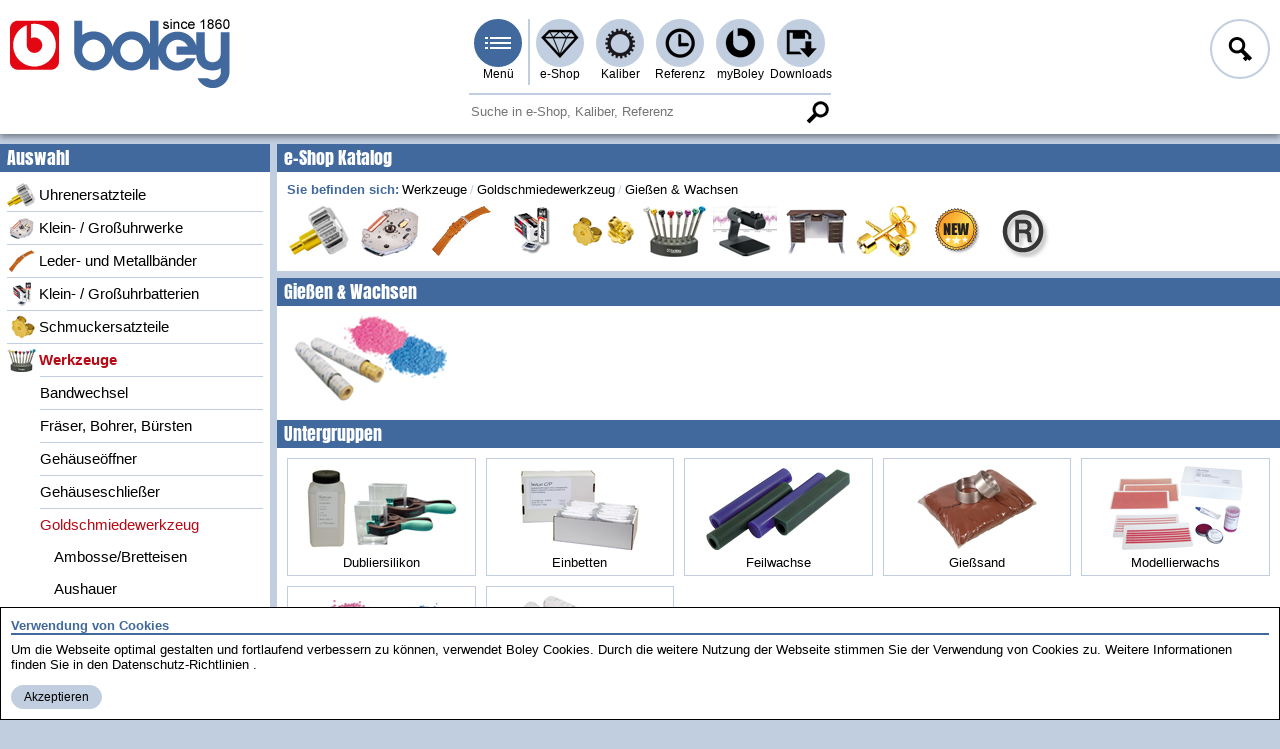

--- FILE ---
content_type: text/html; charset=utf-8
request_url: https://boley.de/de/shop/7062.gie%C3%9Fen-wachsen
body_size: 6392
content:
<!DOCTYPE html><html lang="de"  class="nojs"><head><meta charset="utf-8" /><meta name="viewport" content="width=device-width, initial-scale=1.0, minimal-ui"><link rel="stylesheet" type="text/css" href="/style/site.min.css?v=PfSdMgL8-3d5J4QvRw9tL7lWjuRRzdtUeCGZA5wFxQc" /><link rel="stylesheet" type="text/css" href="/style/legacy.min.css?v=UYaJI-lTpV1KOUDb_H8dT5xj0h7kBDDC_r8ORRwWigE" media="(min-width: 0\0),(screen\0),(-ms-high-contrast: none),(-ms-high-contrast: active)" /><link rel="stylesheet" type="text/css" href="/style/print.min.css?v=UG9427GIoWiqKrnMdu1Sy77D2-CNma2X5ufNnN5V7rY" media="print" /><script>document.documentElement.className = 'js';</script><link rel="preload" href="/lib/jquery/jquery.min.js?v=xHD70ykCMu-3_HdOWPqNpTu5FB_S3h4ZQ8S7sjhM37s" as="script" /><link rel="preload" href="/script/site.min.js?v=3BvU8Z_M93DQ0foggVt1UnOJS84sx4P_zhNDq9FZDhw" as="script" /><link rel="preload" href="/script/polyfill.min.js?v=rxydV_0patLPwMCCblGRH3mPnnr6-eXy7cEEWRWVVck" as="script" /> <title>Gie&#xDF;en &amp; Wachsen - boley GmbH</title><link href="https://boley.de/de/shop/7062.gie%c3%9fen-wachsen" rel="canonical" hreflang="de" /><link href="/en/shop/7062.casting-waxing" rel="alternate" hreflang="en" /><meta name="theme-color" content="#c1cee0"></head><body><!--[if lte IE 8]><iefix xmlns="html5"><![endif]--><header><div class="header"><ul class="mainmenu"><li class="logo"><h1><a href="/de"><picture><source media="(max-width:700px)" srcset="/img/layout/head/boley_logo_plain.png"><img src="/img/layout/head/boley_logo_since.png" alt="boley GmbH" /></picture></a></h1></li><li class="main"><input type="checkbox" id="mainmenu" class="menu-switch menu-popup" /><label for="mainmenu" tabindex="-1" class="menu menu-burger menu-pri" title="Men&#xFC;">Men&#xFC;</label><ul class="submenu-container"><li class="submenu-main"><span class="menu-caption">Hauptmen&#xFC;</span><span class="menu-close btn btn-tiny btn-txtimg btn-close">Men&#xFC; schlie&#xDF;en</span><ul class="submenu"><li><a class="menu menu-home" href="/de">Startseite</a></li><li><a class="menu menu-shop menu-hover-popup" data-popup="shop" href="/de/shop">e-Shop</a><ul class="context-menu"><li><span class="menu-caption">e-Shop</span><ul class="hovermenu"><li><a href="/de/shop/1.uhrenersatzteile">Uhrenersatzteile</a></li><li><a href="/de/shop/2.klein-gro%c3%9fuhrwerke">Klein- / Gro&#xDF;uhrwerke</a></li><li><a href="/de/shop/3.leder-und-metallb%c3%a4nder">Leder- und Metallb&#xE4;nder</a></li><li><a href="/de/shop/4.klein-gro%c3%9fuhrbatterien">Klein- / Gro&#xDF;uhrbatterien</a></li><li><a href="/de/shop/5.schmuckersatzteile">Schmuckersatzteile</a></li><li><a href="/de/shop/6.werkzeuge">Werkzeuge</a></li><li><a href="/de/shop/7.maschinen">Maschinen</a></li><li><a href="/de/shop/8.einrichtungen-hilfsmittel">Einrichtungen / Hilfsmittel</a></li><li><a href="/de/shop/9.ohrstecker-und-schmuck">Ohrstecker und Schmuck</a></li><li><a href="/de/shop/10.neuheiten">Neuheiten</a></li><li><a href="/de/shop/3414.markenshop">Markenshop</a></li></ul></li></ul></li><li><a class="menu menu-caliber menu-hover-popup" data-popup="caliber" href="/de/caliber">Kaliber</a><ul class="context-menu"><li><span class="menu-caption">Kaliber</span><ul class="hovermenu"><li><a href="/de/caliber/watchmovements">Kleinuhrwerke</a></li><li><a href="/de/caliber/clockmovements">Gro&#xDF;uhrwerke</a></li></ul></li></ul></li><li><a class="menu menu-case-part menu-hover-popup" data-popup="case-part" href="/de/case-parts">Referenz</a><ul class="context-menu"><li><span class="menu-caption">Referenz</span><ul class="hovermenu"><li><a href="/de/case-parts/armani">Armani</a></li><li><a href="/de/case-parts/calvin-klein">Calvin Klein</a></li><li><a href="/de/case-parts/casio">Casio</a></li><li><a href="/de/case-parts/certina">Certina</a></li><li><a href="/de/case-parts/citizen">Citizen</a></li><li><a href="/de/case-parts/diesel">Diesel</a></li><li><a href="/de/case-parts/esprit">Esprit</a></li><li><a href="/de/case-parts/eterna">Eterna</a></li><li><a href="/de/case-parts/festina">Festina</a></li><li><a href="/de/case-parts/fortis">Fortis</a></li><li><a href="/de/case-parts/fossil">Fossil</a></li><li><a href="/de/case-parts/gucci">Gucci</a></li><li><a href="/de/case-parts/junghans">Junghans</a></li><li><a href="/de/case-parts/longines">Longines</a></li><li><a href="/de/case-parts/maurice-lacroix">Maurice Lacroix</a></li><li><a href="/de/case-parts/mido">Mido</a></li><li><a href="/de/case-parts/mkors">MKors</a></li><li><a href="/de/case-parts/omega">Omega</a></li><li><a href="/de/case-parts/orient">Orient</a></li><li><a href="/de/case-parts/oris">Oris</a></li><li><a href="/de/case-parts/rado">Rado</a></li><li><a href="/de/case-parts/roamer">Roamer</a></li><li><a href="/de/case-parts/sector">Sector</a></li><li><a href="/de/case-parts/seiko">Seiko</a></li><li><a href="/de/case-parts/skagen">Skagen</a></li><li><a href="/de/case-parts/tag-heuer">TAG Heuer</a></li><li><a href="/de/case-parts/tissot">Tissot</a></li><li><a href="/de/case-parts/zenith">Zenith</a></li></ul></li></ul></li><li><a class="menu menu-myboley menu-hover-popup" data-popup="myboley" rel="nofollow" href="/de/my-boley">myBoley</a><ul class="context-menu"><li><span class="menu-caption">myBoley</span><ul class="hovermenu"><li><a href="/de/my-boley/archive">Bestellungen &amp; Tracking</a></li><li><a href="/de/my-boley/back-orders">R&#xFC;ckst&#xE4;nde</a></li><li><a href="/de/my-boley/favorites">Favoritenliste</a></li><li><a href="/de/my-boley/messages">Kontakt &amp; Nachrichten</a></li><li><a href="/de/my-boley/profile">Profil</a></li></ul></li></ul></li><li><a class="menu menu-download menu-hover-popup" data-popup="download" href="/de/downloads">Downloads</a><ul class="context-menu"><li><span class="menu-caption">Downloads</span><ul class="hovermenu"><li><a href="/de/downloads/kataloge">Kataloge</a></li><li><a href="/de/downloads/produktinformationen">Produktinformationen</a></li><li><a href="/de/downloads/sicherheitsdatenbl%c3%a4tter">Sicherheitsdatenbl&#xE4;tter</a></li><li><a href="/de/downloads/hilfe-support">Hilfe &amp; Support</a></li><li><a href="/de/downloads/agb%27s">AGB&#x27;s</a></li></ul></li></ul></li></ul></li><li class="context-menu submenu-pages"><span class="menu-caption">Service &amp; Info</span><span class="menu-close btn btn-tiny btn-txtimg btn-close">Men&#xFC; schlie&#xDF;en</span><ul class="submenu"><li><label tabindex="0" for="logonmenu">Anmelden</label></li><li><a href="/de/my-boley/profile/register">Registrieren</a></li><li><a href="/de/about-us">Wir &#xFC;ber uns</a></li><li><a href="/de/news">News</a></li><li><a href="/de/imprint">Impressum</a></li><li><a href="/de/terms-and-conditions">AGB</a></li><li><a href="/de/privacy-policy">Datenschutz</a></li><li><a target="_blank" rel="noreferrer noopener" href="https://www.youtube.com/user/BoleyStuttgart">Youtube</a></li><li><a target="_blank" rel="noreferrer noopener" href="https://www.instagram.com/boley.de/">Instagram</a></li></ul><span class="menu-caption">In anderen Sprachen</span><ul class="submenu"><li><a class="skiptranslate" hreflang="en" rel="alternate" href="/en/shop/7062.casting-waxing">English</a></li><li class="js" id="js-trans-host"><span tabindex="0" class="link language-selector">Weitere Sprachen...</span><button class="btn btn-small btn-txtimg btn-delete language-reset" style="display:none">zur&#xFC;cksetzen...</button></li></ul></li></ul></li><li class="f1"><input type="checkbox" id="logonmenu" class="menu-switch menu-popup" /><label for="logonmenu" tabindex="-1" class="menu menu-l menu-login">Anmelden</label><div class="logon context-menu submenu-container"><div class="small-btn"><span class="menu-caption">Anmeldung</span><span class="menu-close btn btn-tiny btn-txtimg btn-close">Men&#xFC; schlie&#xDF;en</span><form class="frm" method="post"><label for="name">Name</label><input class="inp js-keep-menu" type="text" name="name" placeHolder="Ihr Name" value=""  autocomplete="username" /><label for="password">Passwort</label><input class="inp js-keep-menu" type="password" name="password" placeHolder="Ihr Passwort" value=""  autocomplete="current-password" /> <a class="link link-em" href="/de/my-boley/profile/register">Ich bin Neukunde</a><a class="link link-em" rel="nofollow" href="/de/my-boley/profile/reset-password">Passwort vergessen</a><button class="btn btn-text btn-send btn-small-if btn-login" name="login">Anmelden</button><input name="af" type="hidden" value="CfDJ8MYk7gxB-ZBGrsugOOoyajE_envxoAwKtm1kb3Gw75vUC7LSYW2vf6Odu_cMTZUGUj0ueYVRaoj-xkQXiOithqs3utaSnTQIW42hLKGTj91yFRiw0-Ij-SETvBu0lHulcw_tsHVYXBCGN465e1Gevmc" /></form></div></div></li></ul></div><div class="search-line"><section><form class="search-s" method="get" action="/de/search"><div class="search-part"><input type="search" placeholder="Suche in e-Shop, Kaliber, Referenz"  class="search with-btn" data-search="global" name="q" value="" /><button tabindex="-1" class="btn btn-search-mag">Suche</button></div></form></section></div></header><main><div class="body-container cnt-grid"><nav class="cnt-grid-aside-left"><div class="caption">Auswahl</div><div class="tree" data-ep="shop/groups/{0}/subgroups"><ul><li><a href="/de/shop/1.uhrenersatzteile"><img src="/imgs/0014ef01c1394f4b9cc2e0e9f14105d1"></img>Uhrenersatzteile</a><li><a href="/de/shop/2.klein-gro%c3%9fuhrwerke"><img src="/imgs/00214b48a03d42aa9bfd7b61d3e0099b"></img>Klein- / Gro&#xDF;uhrwerke</a><li><a href="/de/shop/3.leder-und-metallb%c3%a4nder"><img src="/imgs/00318d0755b4464f9a779d60213c069f"></img>Leder- und Metallb&#xE4;nder</a><li><a href="/de/shop/4.klein-gro%c3%9fuhrbatterien"><img src="/imgs/004ff7750ede4f5c835cb14b3e7feb1d"></img>Klein- / Gro&#xDF;uhrbatterien</a><li><a href="/de/shop/5.schmuckersatzteile"><img src="/imgs/00606fdfc671425c837b54453b704eaa"></img>Schmuckersatzteile</a><li class="opened current-opened"><a href="/de/shop/6.werkzeuge"><img src="/imgs/007cc1d45f1c4a148305d96a56b28853"></img>Werkzeuge</a><ul><li><a href="/de/shop/5975.bandwechsel">Bandwechsel</a><li><a href="/de/shop/1402.fr%c3%a4ser,-bohrer,-b%c3%bcrsten">Fr&#xE4;ser, Bohrer, B&#xFC;rsten</a><li><a href="/de/shop/1807.geh%c3%a4use%c3%b6ffner">Geh&#xE4;use&#xF6;ffner</a><li><a href="/de/shop/1814.geh%c3%a4useschlie%c3%9fer">Geh&#xE4;useschlie&#xDF;er</a><li class="opened current-opened"><a href="/de/shop/1467.goldschmiedewerkzeug">Goldschmiedewerkzeug</a><ul><li><a href="/de/shop/1468.ambosse-bretteisen">Ambosse/Bretteisen</a><li><a href="/de/shop/3821.aushauer">Aushauer</a><li><a href="/de/shop/9869.biegevorrichtungen">Biegevorrichtungen</a><li><a href="/de/shop/3480.brettzubeh%c3%b6r">Brettzubeh&#xF6;r</a><li><a href="/de/shop/1474.einstaucheisen">Einstaucheisen</a><li><a href="/de/shop/1475.fassen-gravieren">Fassen &amp; Gravieren</a><li><a href="/de/shop/1476.feingehaltstempel">Feingehaltstempel</a><li><a href="/de/shop/5030.formwerkzeuge">Formwerkzeuge</a><li><a href="/de/shop/469.fretz-werkzeuge">Fretz Werkzeuge</a><li class="current opened current-opened"><a href="/de/shop/7062.gie%c3%9fen-wachsen">Gie&#xDF;en &amp; Wachsen</a><ul><li><a href="/de/shop/7126.dubliersilikon">Dubliersilikon</a><li><a href="/de/shop/7130.einbetten">Einbetten</a><li><a href="/de/shop/9880.feilwachse">Feilwachse</a><li><a href="/de/shop/8154.gie%c3%9fsand">Gie&#xDF;sand</a><li><a href="/de/shop/9888.modellierwachs">Modellierwachs</a><li class="tail"><a href="/de/shop/7167.spritzwachs">Spritzwachs</a><li><a href="/de/shop/7154.vulkanisieren">Vulkanisieren</a></ul><li><a href="/de/shop/6985.grs-tools">GRS tools</a><li><a href="/de/shop/3340.jura-tools">Jura tools</a><li><a href="/de/shop/1532.kugelpunzen">Kugelpunzen</a><li><a href="/de/shop/1524.l%c3%b6ten-u-schmelzen">L&#xF6;ten u. Schmelzen</a><li><a href="/de/shop/1529.me%c3%9fwerkzeuge">Me&#xDF;werkzeuge</a><li><a href="/de/shop/1918.%c3%96senwickelmaschinen">&#xD6;senwickelmaschinen</a><li><a href="/de/shop/1473.perlen-steine">Perlen / Steine</a><li><a href="/de/shop/3471.pr%c3%bcfen-und-testen">Pr&#xFC;fen und Testen</a><li><a href="/de/shop/1469.riefenanken">Riefenanken</a><li><a href="/de/shop/1533.riegel">Riegel</a><li><a href="/de/shop/9854.ringweiten%c3%a4nderung">Ringweiten&#xE4;nderung</a><li><a href="/de/shop/6996.ringenie">RinGenie</a><li><a href="/de/shop/1662.spannsysyteme">Spannsysyteme</a><li><a href="/de/shop/1542.spirituslampen">Spirituslampen</a><li><a href="/de/shop/4359.zieheisen">Zieheisen</a></ul><li><a href="/de/shop/1557.h%c3%a4mmer">H&#xE4;mmer</a><li><a href="/de/shop/1561.kornzangen">Kornzangen</a><li><a href="/de/shop/1841.lupen">Lupen</a><li><a href="/de/shop/1710.messen-spannen">Messen &amp; Spannen</a><li><a href="/de/shop/3656.messer">Messer</a><li><a href="/de/shop/1828.%c3%96le-fette">&#xD6;le &amp; Fette</a><li><a href="/de/shop/1724.polier-schleifmittel">Polier- &amp; Schleifmittel</a><li><a href="/de/shop/1908.reinigungsmittel">Reinigungsmittel</a><li><a href="/de/shop/1896.rund-flachmetalle">Rund- &amp; Flachmetalle</a><li><a href="/de/shop/1573.scheren">Scheren</a><li><a href="/de/shop/1509.schmucklote">Schmucklote</a><li><a href="/de/shop/1725.schneidwerkzeuge">Schneidwerkzeuge</a><li><a href="/de/shop/1574.schraubendreher">Schraubendreher</a><li><a href="/de/shop/1727.uhrmacherwerkzeug">Uhrmacherwerkzeug</a><li><a href="/de/shop/1583.zangen">Zangen</a></ul><li><a href="/de/shop/7.maschinen"><img src="/imgs/00b701fe7ec14b24b3ac139f6b8d08f1"></img>Maschinen</a><li><a href="/de/shop/8.einrichtungen-hilfsmittel"><img src="/imgs/00c6dba6338b4194b7d8e56cdf6a93af"></img>Einrichtungen / Hilfsmittel</a><li><a href="/de/shop/9.ohrstecker-und-schmuck"><img src="/imgs/00ddef68688342d99010a9c2185862c6"></img>Ohrstecker und Schmuck</a><li><a href="/de/shop/10.neuheiten"><img src="/imgs/00f85f4705cd4fa2b72766d1c85a0431"></img>Neuheiten</a><li><a href="/de/shop/3414.markenshop"><img src="/imgs/f838fc9c39c445899cb6988c37785a7d"></img>Markenshop</a></ul></div></nav><div class="section cnt-grid-hero"><h2 class="caption">e-Shop Katalog</h2><section><div class="section-content"><div class="breadcrumbs-container js"><span class="breadcrumbs-head">Sie befinden sich:</span><ul class="breadcrumbs"></ul></div><ul class="prod-root"><li><a title="Uhrenersatzteile" href="/de/shop/1.uhrenersatzteile"><img alt="Uhrenersatzteile" width="64" height="54" src="/imgs/0013a0b2d2a84444b21a924ce4d27f06" /></a></li><li><a title="Klein- / Gro&#xDF;uhrwerke" href="/de/shop/2.klein-gro%c3%9fuhrwerke"><img alt="Klein- / Gro&#xDF;uhrwerke" width="64" height="54" src="/imgs/0023909971e74612b18771ab2a2e32f4" /></a></li><li><a title="Leder- und Metallb&#xE4;nder" href="/de/shop/3.leder-und-metallb%c3%a4nder"><img alt="Leder- und Metallb&#xE4;nder" width="64" height="54" src="/imgs/0038570248044bfb93f56480b160512f" /></a></li><li><a title="Klein- / Gro&#xDF;uhrbatterien" href="/de/shop/4.klein-gro%c3%9fuhrbatterien"><img alt="Klein- / Gro&#xDF;uhrbatterien" width="64" height="54" src="/imgs/003a00ebb0014e24bc60e35f595ffead" /></a></li><li><a title="Schmuckersatzteile" href="/de/shop/5.schmuckersatzteile"><img alt="Schmuckersatzteile" width="64" height="54" src="/imgs/003cb667f0bf4209876c7abb3ef755df" /></a></li><li><a title="Werkzeuge" href="/de/shop/6.werkzeuge"><img alt="Werkzeuge" width="64" height="54" src="/imgs/00525f4cd62347e5b7c910c2707ab178" /></a></li><li><a title="Maschinen" href="/de/shop/7.maschinen"><img alt="Maschinen" width="64" height="54" src="/imgs/0058adec699e43bd8d11088c0aa4357b" /></a></li><li><a title="Einrichtungen / Hilfsmittel" href="/de/shop/8.einrichtungen-hilfsmittel"><img alt="Einrichtungen / Hilfsmittel" width="64" height="54" src="/imgs/00689fcff4354ebd86a8aaaeb35d0336" /></a></li><li><a title="Ohrstecker und Schmuck" href="/de/shop/9.ohrstecker-und-schmuck"><img alt="Ohrstecker und Schmuck" width="64" height="54" src="/imgs/007156405fca42b398761b2c757dd35d" /></a></li><li><a title="Neuheiten" href="/de/shop/10.neuheiten"><img alt="Neuheiten" width="64" height="54" src="/imgs/0098702b10e34e61b480b0e34bdeed1e" /></a></li><li><a title="Markenshop" href="/de/shop/3414.markenshop"><img alt="Markenshop" width="64" height="54" src="/imgs/8e641c7aed7c45e888de3db942d7c715" /></a></li></ul></div></section></div><div class="section cnt-grid-main"><article><div class="section"><h2 class="caption">Gie&#xDF;en &amp; Wachsen</h2><section><div class="section-content prod"><span class="images"  data-slider=''><img src="/imgs/3db9be5d700244f286663f0f197c1b4e" /></span><div class="txt"></div></div></section></div><div class="caption">Untergruppen</div><div class="section-content"><form action="/de/shop/7062.gie%C3%9Fen-wachsen" method="post"> <ul class="subgroups subgroups-shortcut"><li><a href="/de/shop/7126.dubliersilikon"><img src="/imgs/f2880f032ab34382a8bbabeb6d414aed" />Dubliersilikon</a></li><li><a href="/de/shop/7130.einbetten"><img src="/imgs/9fde06e962524d16bf3ba26b879f60f9" />Einbetten</a></li><li><a href="/de/shop/9880.feilwachse"><img src="/imgs/b537503f24d343a3a8a1fd636d3a6911" />Feilwachse</a></li><li><a href="/de/shop/8154.gie%c3%9fsand"><img src="/imgs/c79dff6881794e48bda3f2021fb3d312" />Gie&#xDF;sand</a></li><li><a href="/de/shop/9888.modellierwachs"><img src="/imgs/77feaf758fe24187994e455a6f8da3b8" />Modellierwachs</a></li><li><a href="/de/shop/7167.spritzwachs"><img src="/imgs/678ee47519ca419db34fdb24dd8cf05e" />Spritzwachs</a></li><li><a href="/de/shop/7154.vulkanisieren"><img src="/imgs/27387292ad95402d94df4e5da47f94e0" />Vulkanisieren</a></li></ul><input name="af" type="hidden" value="CfDJ8MYk7gxB-ZBGrsugOOoyajE_envxoAwKtm1kb3Gw75vUC7LSYW2vf6Odu_cMTZUGUj0ueYVRaoj-xkQXiOithqs3utaSnTQIW42hLKGTj91yFRiw0-Ij-SETvBu0lHulcw_tsHVYXBCGN465e1Gevmc" /></form></div></article><section><h3 class="caption line-cap dmargin">weitere interessante Produkte</h3><div class="section-content"><ul class="subgroups subgroups-shortcut"><li><a class="tile" href="/de/shop/735.kapsel-kaffeemaschine-delonghi-pixie/7255.kapsel-kaffeemaschine"><img alt="Kapsel-Kaffeemaschine" src="/imgs/1e2b47535f524e05854e146edcca1e8d" /><h3>Kapsel-Kaffeemaschine</h3></a></li><li><a class="tile" href="/de/shop/6804.faltverschluss/7231.faltverschluss"><img alt="Faltverschluss" src="/imgs/3e57c1e8db9c4fb0902ec1ab270dadc1" /><h3>Faltverschluss</h3></a></li><li><a class="tile" href="/de/shop/676/1838283099.zeiger"><img alt="Zeiger" src="/imgs/910ef09dc4464340a0e8ea764e8abf29" /><h3>Zeiger</h3></a></li></ul></div></section></div></div></main><form method="get" class="ckmsg frm"><section><div class="frm-caption">Verwendung von Cookies</div><p class="ckb">Um die Webseite optimal gestalten und fortlaufend verbessern zu k&#xF6;nnen, verwendet Boley Cookies. Durch die weitere Nutzung der Webseite stimmen Sie der Verwendung von Cookies zu. Weitere Informationen finden Sie in den  <a target="_blank" href="/de/privacy-policy">Datenschutz-Richtlinien</a>.</p><button class="btn btn-text btn-small btn-ok" name="acceptCookie" value="1">Akzeptieren</button></section></form> <footer><div class="footer"><article><div class="footer-part"><h1>Kontakt &amp; Anschrift</h1><div><p>Gebrüder Boley GmbH &amp; Co. KG<br />
Julius-Hölder-Straße 32<br />
70597 Stuttgart</p><p>Telefon 0049 (0)711 / 132 71 - 0<br />
Telefax 0049 (0)711 / 132 71 - 90<br />
E-Mail <a href="mailto:info@boley.de">info@boley.de</a></p></div></div></article><article><div class="footer-part"><h1>wichtige Seiten</h1><ul class="links"><li><a class="link link-em" href="/de">Startseite</a></li><li><a class="link link-em" href="/de/my-boley/profile/register">Registrierung</a></li><li><a class="link link-em" href="/de/about-us">Wir &#xFC;ber uns</a></li><li><a class="link link-em" href="/de/imprint">Impressum</a></li><li><a class="link link-em" href="/de/terms-and-conditions">AGB</a></li><li><a class="link link-em" href="/de/privacy-policy">Datenschutz</a></li><li><a class="link link-em" href="/de/my-boley">myBoley</a></li><li><a class="link link-em" href="/de/downloads">Downloads</a></li></ul></div></article><article><div class="footer-part"><h1>Social Media</h1><ul class="links"><li><a class="link link-soc" rel="noreferrer noopener" target="_blank" href="https://www.youtube.com/user/BoleyStuttgart"><img src="/img/content/footer/youtube.png" width="99" height="22" alt="Youtube"></a></li><li><a class="link link-soc" rel="noreferrer noopener" target="_blank" href="https://www.instagram.com/boley.de/"><img src="/img/content/footer/instagram.png" width="32" height="32" alt="Instagram">Instagram</a></li><li><a class="link link-soc" rel="noreferrer noopener" target="_blank" href="https://www.facebook.com/boley.de"><img src="/img/content/footer/facebook.png" width="33" height="32" alt="facebook">facebook</a></li></ul></div></article><article><div class="footer-part"><h1>Languages</h1><ul class="links"><li><a class="link link-lan skiptranslate" hreflang="en" rel="alternate" title="Englisch" href="/en/shop/7062.casting-waxing"><img src="/img/content/lang/en.png" width="19" height="13" alt="English">English</a></li></ul></div></article></div><div class="footer-end"> aktualisiert am 18.01.2026</div></footer><!--[if lte IE 8]></iefix><![endif]--><script src="/lib/jquery/jquery.min.js?v=xHD70ykCMu-3_HdOWPqNpTu5FB_S3h4ZQ8S7sjhM37s"></script><script src="/script/polyfill.min.js?v=rxydV_0patLPwMCCblGRH3mPnnr6-eXy7cEEWRWVVck"></script><script async defer src="/script/site.min.js?v=3BvU8Z_M93DQ0foggVt1UnOJS84sx4P_zhNDq9FZDhw"></script><script>var _paq = [['trackPageView'], ['enableLinkTracking'], ['setTrackerUrl', '/script/piwik.php'], ['setSiteId', 1]]</script><script async defer src="/script/piwik.js"></script></body></html>